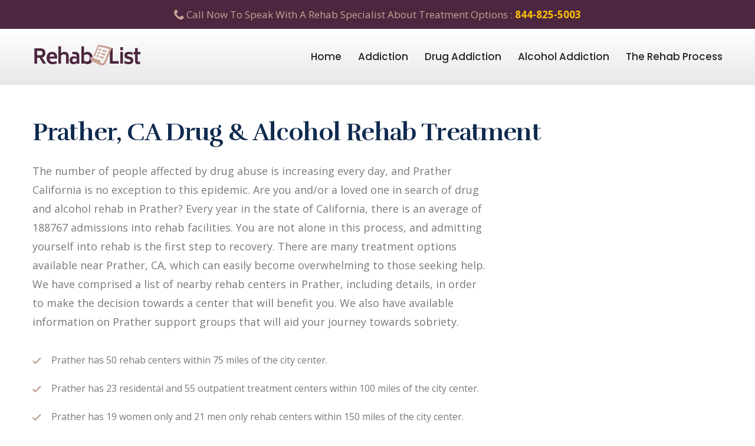

--- FILE ---
content_type: text/html; charset=UTF-8
request_url: https://www.rehablist.org/rehab-ca/prather
body_size: 6321
content:




<!DOCTYPE html>
<html lang="en">
<head>
<meta charset="utf-8">

<title>Prather, CA - Drug & Alcohol Rehab Treatment Centers | RehabList</title><meta name="description" content="View a list of over 50 drug and alcohol rehab treatment facilities near Prather, CA, including inpatient and outpatient centers.">  
    
<!-- Stylesheets -->
<link href="/css/bootstrap.css" rel="stylesheet">
<link href="/css/style.css" rel="stylesheet">
<link href="/css/responsive.css" rel="stylesheet">

<link rel="shortcut icon" href="/images/favicon.ico" type="image/x-icon">
<link rel="icon" href="/images/favicon.ico" type="image/x-icon">

<!-- Responsive -->
<meta http-equiv="X-UA-Compatible" content="IE=edge">
<meta name="viewport" content="width=device-width, initial-scale=1.0, maximum-scale=1.0, user-scalable=0">
<!--[if lt IE 9]><script src="https://cdnjs.cloudflare.com/ajax/libs/html5shiv/3.7.3/html5shiv.js"></script><![endif]-->
<!--[if lt IE 9]><script src="js/respond.js"></script><![endif]-->
<script src="https://kit.fontawesome.com/bb83acc84b.js"></script>
    
    <!-- Global site tag (gtag.js) - Google Analytics -->
<script async src="https://www.googletagmanager.com/gtag/js?id=UA-150361217-1"></script>
<script>
  window.dataLayer = window.dataLayer || [];
  function gtag(){dataLayer.push(arguments);}
  gtag('js', new Date());

  gtag('config', 'UA-150361217-1');
</script>

    <!-- Hotjar Tracking Code for https://www.rehablist.org -->
<script>
    (function(h,o,t,j,a,r){
        h.hj=h.hj||function(){(h.hj.q=h.hj.q||[]).push(arguments)};
        h._hjSettings={hjid:1717507,hjsv:6};
        a=o.getElementsByTagName('head')[0];
        r=o.createElement('script');r.async=1;
        r.src=t+h._hjSettings.hjid+j+h._hjSettings.hjsv;
        a.appendChild(r);
    })(window,document,'https://static.hotjar.com/c/hotjar-','.js?sv=');
</script>
    
    
</head>

<body>

<div class="page-wrapper">
<!-- Preloader -->
   

    <header class="main-header">
        <!--Header Top-->
        <div class="header-top">
            <div class="auto-container clearfix">
                <div class="topline clearfix">
                    <center><span class="icon flaticon-phone-receiver"></span> Call Now To Speak With A Rehab Specialist About Treatment Options : <a href="tel:844-825-5003" style="color:#ffc107;font-weight:700">844-825-5003</a></center>
					
                </div>
       
            </div>
        </div>
        <!-- End Header Top -->

        <!-- Header Upper -->
        <div class="header-upper">
            <div class="inner-container">
                <div class="auto-container clearfix">
                    <!--Info-->
                    <div class="logo-outer">
                        <div class="logo"><a href="/"><img src="/images/logo.png" alt="Rehab List Logo"></a></div>
                    </div>

                    <!--Nav Box-->
                    <div class="nav-outer clearfix">
                        <!--Mobile Navigation Toggler For Mobile--><div class="mobile-nav-toggler"><span class="icon flaticon-menu-button"></span></div>
                        <nav class="main-menu navbar-expand-md navbar-light">
                            <div class="navbar-header">
                                <!-- Togg le Button -->      
                                <button class="navbar-toggler" type="button" data-toggle="collapse" data-target="#navbarSupportedContent" aria-controls="navbarSupportedContent" aria-expanded="false" aria-label="Toggle navigation">
                                    <span class="icon flaticon-menu"></span>
                                </button>
                            </div>
                            
                            <div class="collapse navbar-collapse clearfix" id="navbarSupportedContent">
                                <ul class="navigation clearfix">
                                     <li><a href="/">Home</a></li>
                                   <li><a href="/addiction">Addiction</a></li>
                                    <li><a href="/drug-addiction">Drug Addiction</a></li>
                                <li><a href="/alcohol-addiction">Alcohol Addiction</a></li>
                                    <li><a href="/rehab-process">The Rehab Process</a></li>
                                
                                </ul>
                            </div>
                        </nav>
                        <!-- Main Menu End-->

                        <!-- Main Menu End-->
                        <div class="outer-box clearfix">
                            <!-- Button Box -->
                            
                           
                             <!-- Button Box -->
                            
                        </div>
                    </div>
                </div>
            </div>
        </div>
        <!--End Header Upper-->

    	<!-- Mobile Menu  -->
        <div class="mobile-menu">
            <div class="menu-backdrop"></div>
            <div class="close-btn"><span class="icon flaticon-cancel-1"></span></div>
            
            <!--Here Menu Will Come Automatically Via Javascript / Same Menu as in Header-->
            <nav class="menu-box">
            	<div class="nav-logo"><a href="/"><img src="/images/logo.png" alt="rehablist mobile nav logo" title=""></a></div>
                
                <ul class="navigation clearfix"><!--Keep This Empty / Menu will come through Javascript--></ul>
            </nav>
        </div><!-- End Mobile Menu -->

    </header>
    <!-- End Main Header -->
	
	
    
    <section class="meeting-section" style="padding-top:55px;">
		<div class="auto-container">
			<h1>Prather, CA Drug & Alcohol Rehab Treatment</h1>
			
			<div class="row clearfix">
				<!-- Content Column -->
				<div class="content-column col-lg-8 col-md-12 col-sm-12">
					<div class="inner-column">
					
                        
                        	<div class="text">The number of people affected by drug abuse is increasing every day, and Prather California is no exception to this epidemic. Are you and/or a loved one in search of drug and alcohol rehab in Prather? Every year in the state of California, there is an average of 188767 admissions into rehab facilities. You are not alone in this process, and admitting yourself into rehab is the first step to recovery. There are many treatment options available near Prather, CA, which can easily become overwhelming to those seeking help. We have comprised a list of nearby rehab centers in Prather, including details, in order to make the decision towards a center that will benefit you. We also have available information on Prather support groups that will aid your journey towards sobriety.</div>
						<ul class="list-style-four">
							     <li>Prather has 50 rehab centers within 75 miles of the city center.</li>
                            <li>Prather has 23 residental and 55 outpatient treatment centers within 100 miles of the city center.</li>
								<li>Prather has 19 women only and 21 men only rehab centers within 150 miles of the city center.</li>
                            
                        
						</ul>
					</div>
				</div>
				<!-- Image Column -->
				<div class="image-column col-lg-4 col-md-12 col-sm-12">
					<div class="inner-column">
						<div class="image">
                            
                            
         
                            
                            
                            
                            
                            <br>
							
                           
                                               <iframe width="100%" height="451" frameborder="0" style="border:0" src="https://www.google.com/maps/embed/v1/place?key=AIzaSyBH5308d09W6I89vFe4C-2csQk99wWJ2zA
    &amp;q=Prather, CA&amp;zoom=8" allowfullscreen="">
</iframe>                            
                            
						</div>
					</div>
				</div>
			</div>
		</div>
	</section>
	<!-- End Meeting Section -->
    
    <center>	<div class="newcall">Change is just a phone call away. <br> Speak to a recovery counselor 24 hours a day about treatment options.<sup>*</sup> <br><br><span class="highlighttxt">Call Now - <a href="tel:844-825-5003">844-825-5003</a></span>
        
        <br><i style="font-size:16px;">Calls are 100% Confidential and Free</i></div></center>
	
	<!-- Man Listing Section -->
	<section class="meeting-section">
		<div class="auto-container">
		<div class="container-fluid">
 
  <div class="row">
      
      
      
<div class="col-lg-4 col-md-6 col-sm-12"><img src="/images/listings/76571391.jpg" width="100%" alt="Central Valley Indian Health Clovis"><div class="listingbox" style="margin-bottom:100px;"> <h3>Central Valley Indian Health</h3><hr><span style="font-size: 16px;"> 2565 Alluvial Avenue, Suite 172<br>Clovis, CA 93611 <br><!--559-374-2250--></span><ul style="font-size: 16px; margin-top: 20px;"><li><b><i class="fa fa-bars" aria-hidden="true"></i></b> Drug And Alcohol Treatment</li><li><b><i class="fas fa-money-check-alt"></i></b>, Private Insurance, Medicaid, Federal Assistance</li><li><b><i class="fas fa-user-friends"></i></b> Men and Women Accepted</li><li><b><i class="fa fa-home" aria-hidden="true"></i></b> Outpatient Only</li><li><b><i class="fa fa-fire" aria-hidden="true"></i></b> Smoking Allowed in Designated Areas</li><li><b><i class="fas fa-road"></i></b> 13 miles From Prather</li></ul></div></div><div class="col-lg-4 col-md-6 col-sm-12"><img src="/images/listings/23198666.jpg" width="100%" alt="Touchstone Recovery Clovis"><div class="listingbox" style="margin-bottom:100px;"> <h3>Touchstone Recovery</h3><hr><span style="font-size: 16px;"> 724 Medical Center Drive East, Suite 103<br>Clovis, CA 93611 <br><!--559-298-6711--></span><ul style="font-size: 16px; margin-top: 20px;"><li><b><i class="fa fa-bars" aria-hidden="true"></i></b> Drug And Alcohol Treatment</li><li><b><i class="fas fa-money-check-alt"></i></b> Cash, Private Insurance</li><li><b><i class="fas fa-user-friends"></i></b> Men and Women Accepted</li><li><b><i class="fa fa-home" aria-hidden="true"></i></b> Outpatient Only</li><li><b><i class="fa fa-fire" aria-hidden="true"></i></b> Smoking Allowed in Designated Areas</li><li><b><i class="fas fa-road"></i></b> 13 miles From Prather</li></ul></div></div><div class="col-lg-4 col-md-6 col-sm-12"><img src="/images/listings/73793738.jpg" width="100%" alt="Fresno New Connections Inc Fresno"><div class="listingbox" style="margin-bottom:100px;"> <h3>Fresno New Connections Inc</h3><hr><span style="font-size: 16px;"> 4411 North Cedar Avenue, Suite 108<br>Fresno, CA 93726 <br><!--559-248-1548--></span><ul style="font-size: 16px; margin-top: 20px;"><li><b><i class="fa fa-bars" aria-hidden="true"></i></b> Drug And Alcohol Treatment</li><li><b><i class="fas fa-money-check-alt"></i></b> Cash, Private Insurance, Medicaid, Federal Assistance, Payment Plan</li><li><b><i class="fas fa-user-friends"></i></b> Men and Women Accepted</li><li><b><i class="fa fa-home" aria-hidden="true"></i></b> Outpatient Only</li><li><b><i class="fa fa-fire" aria-hidden="true"></i></b> Smoking Allowed in Designated Areas</li><li><b><i class="fas fa-road"></i></b> 18 miles From Prather</li></ul></div></div><div class="col-lg-4 col-md-6 col-sm-12"><img src="/images/listings/17262524.jpg" width="100%" alt="Universal Hlth Network And Systems Inc Fresno"><div class="listingbox" style="margin-bottom:100px;"> <h3>Universal Hlth Network And Systems Inc</h3><hr><span style="font-size: 16px;"> 3170 North Chestnut Avenue, Suite 105<br>Fresno, CA 93703 <br><!--559-252-5150--></span><ul style="font-size: 16px; margin-top: 20px;"><li><b><i class="fa fa-bars" aria-hidden="true"></i></b> Drug And Alcohol Treatment</li><li><b><i class="fas fa-money-check-alt"></i></b> Cash</li><li><b><i class="fas fa-user-friends"></i></b> Men and Women Accepted</li><li><b><i class="fa fa-home" aria-hidden="true"></i></b> Outpatient Only</li><li><b><i class="fa fa-fire" aria-hidden="true"></i></b> Smoking Allowed in Designated Areas</li><li><b><i class="fas fa-road"></i></b> 19 miles From Prather</li></ul></div></div><div class="col-lg-4 col-md-6 col-sm-12"><img src="/images/listings/769919.jpg" width="100%" alt="Kaiser Permanente Fresno"><div class="listingbox" style="margin-bottom:100px;"> <h3>Kaiser Permanente</h3><hr><span style="font-size: 16px;"> 4785 North 1st Street, 2nd Floor<br>Fresno, CA 93726 <br><!--559-448-4620--></span><ul style="font-size: 16px; margin-top: 20px;"><li><b><i class="fa fa-bars" aria-hidden="true"></i></b> Drug And Alcohol Treatment</li><li><b><i class="fas fa-money-check-alt"></i></b>, Private Insurance</li><li><b><i class="fas fa-user-friends"></i></b> Men and Women Accepted</li><li><b><i class="fa fa-home" aria-hidden="true"></i></b> Outpatient Only</li><li><b><i class="fa fa-fire" aria-hidden="true"></i></b> Smoking Allowed in Designated Areas</li><li><b><i class="fas fa-road"></i></b> 19 miles From Prather</li></ul></div></div><div class="col-lg-4 col-md-6 col-sm-12"><img src="/images/no-photo.jpg" width="100%"><div class="listingbox" style="margin-bottom:100px;"> <h3>Aegis Treatment Centers LLC</h3><hr><span style="font-size: 16px;"> 3707 East Shields Avenue<br>Fresno, CA 93726 <br><!--559-229-9040--></span><ul style="font-size: 16px; margin-top: 20px;"><li><b><i class="fa fa-bars" aria-hidden="true"></i></b> Drug And Alcohol Treatment</li><li><b><i class="fas fa-money-check-alt"></i></b> Cash, Private Insurance, Medicaid</li><li><b><i class="fas fa-user-friends"></i></b> Men and Women Accepted</li><li><b><i class="fa fa-home" aria-hidden="true"></i></b> Outpatient Only</li><li><b><i class="fa fa-fire" aria-hidden="true"></i></b> No Smoking</li><li><b><i class="fas fa-road"></i></b> 20 miles From Prather</li></ul></div></div>     
      

      
  </div>
</div>
		</div>
	</section>
	<!-- End Main Listing Section -->
    
    
    
    
    
    
    
	<!-- Women Listing Section -->
	<section class="meeting-section">
		<div class="auto-container">
		<div class="container-fluid">
            
                   <h2>Women Only Rehab Facilities Near Prather</h2>
            <br>
            	<div class="text">
Women seeking rehabilitation in a female environment may be interested in women-only rehab centers in Prather, CA. These rehab centers cater to women seeking recovery in a more comfortable setting where the mental, physical, and emotional struggles associated with substance abuse are given the ability to heal. Women can help empower other women in these women-only rehab centers and continue to encourage each other for years to come. 
</div><br>
 
  <div class="row">
      
      
      
<div class="col-lg-4 col-md-6 col-sm-12"><img src="/images/listings/19962995.jpg" width="100%" alt="Fresno County Board Of Supervisors Fresno"><div class="listingbox"> <h3>Fresno County Board Of Supervisors</h3><hr><span style="font-size: 16px;"> 515 South Cedar Street, Building 320<br>Fresno, CA 93702 <br>559-600-6068</span><ul style="font-size: 16px; margin-top: 20px;"><li><b><i class="fa fa-bars" aria-hidden="true"></i></b> Drug And Alcohol Treatment</li><li><b><i class="fas fa-money-check-alt"></i></b> Cash, Private Insurance, Medicaid, Federal Assistance, Payment Plan</li><li><b><i class="fas fa-user-friends"></i></b> Only Women Accepted</li><li><b><i class="fa fa-home" aria-hidden="true"></i></b> Outpatient Only</li><li><b><i class="fa fa-fire" aria-hidden="true"></i></b> Smoking Allowed in Designated Areas</li><li><b><i class="fas fa-road"></i></b> 22 miles From Prather</li></ul></div></div><div class="col-lg-4 col-md-6 col-sm-12"><img src="/images/listings/77763675.jpg" width="100%" alt="Champions Recovery Alternative Program Hanford"><div class="listingbox"> <h3>Champions Recovery Alternative Program</h3><hr><span style="font-size: 16px;"> 222 West Keith Street<br>Hanford, CA 93230 <br>559-583-7800</span><ul style="font-size: 16px; margin-top: 20px;"><li><b><i class="fa fa-bars" aria-hidden="true"></i></b> Drug And Alcohol Treatment</li><li><b><i class="fas fa-money-check-alt"></i></b>, Medicaid, Federal Assistance, Payment Plan</li><li><b><i class="fas fa-user-friends"></i></b> Only Women Accepted</li><li><b><i class="fa fa-home" aria-hidden="true"></i></b> Inpatient Only</li><li><b><i class="fa fa-fire" aria-hidden="true"></i></b> Smoking Allowed in Designated Areas</li><li><b><i class="fas fa-road"></i></b> 46 miles From Prather</li></ul></div></div><div class="col-lg-4 col-md-6 col-sm-12"><img src="/images/listings/79451289.jpg" width="100%" alt="New Hope Visalia"><div class="listingbox"> <h3>New Hope</h3><hr><span style="font-size: 16px;"> 212 North Stevenson Street<br>Visalia, CA 93291 <br>559-625-0440</span><ul style="font-size: 16px; margin-top: 20px;"><li><b><i class="fa fa-bars" aria-hidden="true"></i></b> Drug And Alcohol Treatment</li><li><b><i class="fas fa-money-check-alt"></i></b> Cash, Federal Assistance</li><li><b><i class="fas fa-user-friends"></i></b> Only Women Accepted</li><li><b><i class="fa fa-home" aria-hidden="true"></i></b> Inpatient Only</li><li><b><i class="fa fa-fire" aria-hidden="true"></i></b> Smoking Allowed in Designated Areas</li><li><b><i class="fas fa-road"></i></b> 47 miles From Prather</li></ul></div></div>     
      

      
  </div>
</div>
		</div>
	</section>
	<!-- End Women Listing Section -->
    
    
    
    
    
    
    
    <!-- Support Section -->
	<section class="meeting-section">
		<div class="auto-container">
		<div class="container-fluid">
            
                 <h2>Prather, CA - Support Groups</h2>
            <br>
            	<div class="text">Support groups are highly encouraged in Prather, California throughout the recovery and healing process of substance abuse. Narcotic Anonymous and Alcoholic Anonymous are two support groups  that bring addicts together to encourage each other towards a healthier and sober life. Nar-anon and Al-anon are support groups available near Prather for family and close friends that have been affected by drug abuse. These support groups are designed to encourage addicts and family/friends to share their personal stories in a non-judgemental setting where they can embrace the support from the community around them. </div>
            
            <br><br>
 
  <div class="row">
    
      
      <!-- NA LISTING -->
  <div class="col-lg-6 col-md-6 col-sm-12"><div class="listingbox"><img src="/images/na-logo.png" alt="na logo" align=left style="width: 8%;
    margin-top: -5px;margin-right:10px;"><h3>Wednesday NA Meeting</h3><hr> <h4>Friends Community Church</h4>  <span style="font-size: 16px;"> 5688 North First Street<br>Fresno, CA 93710-6202 </span>  <ul style="font-size: 16px; margin-top: 20px;"><li><b><i class="fas fa-clock"></i></b> 7:15 PM</li><li><b><i class="fas fa-calendar-day"></i></b> Wednesday</li></ul></div></div>       
      
    

       <!-- AA LISTING -->      
            
  <div class="col-lg-6 col-md-6 col-sm-12"><div class="listingbox"><img src="/images/aa-logo.png" alt="na logo" align=left style="width: 8%;
    margin-top: -5px;margin-right:10px;"><h3>AA Meeting Info</h3><hr> <h4>Central Service Office Of Fresno</h4><span style="font-size: 16px;"> www.fresnoaa.org </span></div></div>       
      
      
      
  </div>
            
            
            
            
            
            
            
            
            
            <div class="row" style="padding-top:50px;">
    
      <!-- nar anon listing -->
<div class="col-lg-6 col-md-6 col-sm-12"><div class="listingbox"><img src="/images/nar-anon-logo.png" alt="na logo" align=left style="width: 8%;
    margin-top: -5px;margin-right:10px;"><h3>Nar-Anon Meeting Info</h3><hr> <h4>Hope Lutheran Church</h4>  <span style="font-size: 16px;"> 364 E Barstow Ave.<br>Fresno, California 93710 </span>  <ul style="font-size: 16px; margin-top: 20px;"><li><b><i class="fas fa-clock"></i></b> 12:00pm</li><li><b><i class="fas fa-calendar-day"></i></b> Monday</li></ul></div></div>   
  
      
      <!--al anon listing -->
<div class="col-lg-6 col-md-6 col-sm-12"><div class="listingbox"><img src="/images/al-anon-logo.png" alt="al-anon logo" align=left style="width: 8%;
    margin-top: -5px;margin-right:10px;"><h3>Al-Anon Meeting Info</h3><hr> <h4>New Life Community Church</h4>  <span style="font-size: 16px;"> 2165 Gettysburg Ave<br>Clovis CA 93611 </span>  <ul style="font-size: 16px; margin-top: 20px;"><li><b><i class="fas fa-clock"></i></b> 7:00 PM</li><li><b><i class="fas fa-calendar-day"></i></b> Thursday</li></ul></div></div>   
      
      
      
  </div>
            
            
            
            
            
            
            
            
            
</div>
		</div>
	</section>
	<!-- End Real Meeting Section -->
    
    
    
    
    
	<!-- Next City -->
    	<section class="meeting-section">
		<div class="auto-container">
		<div class="container-fluid">
            <ul class="cilist">
<li class='list-group-item lilist'><i class='fas fa-map-marker-alt'></i> <a href='https://www.rehablist.org/rehab-ca/auberry'>Auberry, CA</a></li><li class='list-group-item lilist'><i class='fas fa-map-marker-alt'></i> <a href='https://www.rehablist.org/rehab-ca/tollhouse'>Tollhouse, CA</a></li><li class='list-group-item lilist'><i class='fas fa-map-marker-alt'></i> <a href='https://www.rehablist.org/rehab-ca/friant'>Friant, CA</a></li><li class='list-group-item lilist'><i class='fas fa-map-marker-alt'></i> <a href='https://www.rehablist.org/rehab-ca/o-neals'>O Neals, CA</a></li><li class='list-group-item lilist'><i class='fas fa-map-marker-alt'></i> <a href='https://www.rehablist.org/rehab-ca/clovis'>Clovis, CA</a></li><li class='list-group-item lilist'><i class='fas fa-map-marker-alt'></i> <a href='https://www.rehablist.org/rehab-ca/piedra'>Piedra, CA</a></li><li class='list-group-item lilist'><i class='fas fa-map-marker-alt'></i> <a href='https://www.rehablist.org/rehab-ca/north-fork'>North Fork, CA</a></li><li class='list-group-item lilist'><i class='fas fa-map-marker-alt'></i> <a href='https://www.rehablist.org/rehab-ca/shaver-lake'>Shaver Lake, CA</a></li><li class='list-group-item lilist'><i class='fas fa-map-marker-alt'></i> <a href='https://www.rehablist.org/rehab-ca/fresno'>Fresno, CA</a></li><li class='list-group-item lilist'><i class='fas fa-map-marker-alt'></i> <a href='https://www.rehablist.org/rehab-ca/sanger'>Sanger, CA</a></li><li class='list-group-item lilist'><i class='fas fa-map-marker-alt'></i> <a href='https://www.rehablist.org/rehab-ca/lemoore'>Lemoore, CA</a></li><li class='list-group-item lilist'><i class='fas fa-map-marker-alt'></i> <a href='https://www.rehablist.org/rehab-ca/five-points'>Five Points, CA</a></li><li class='list-group-item lilist'><i class='fas fa-map-marker-alt'></i> <a href='https://www.rehablist.org/rehab-ca/lemon-cove'>Lemon Cove, CA</a></li><li class='list-group-item lilist'><i class='fas fa-map-marker-alt'></i> <a href='https://www.rehablist.org/rehab-ca/sequoia-national-park'>Sequoia National Park, CA</a></li><li class='list-group-item lilist'><i class='fas fa-map-marker-alt'></i> <a href='https://www.rehablist.org/rehab-ca/farmersville'>Farmersville, CA</a></li>                </ul>
            </div>
            </div>
    </section>

	

	
		<!--Main Footer-->
    <footer class="main-footer">
		<div class="auto-container">
        	<!--Widgets Section-->
            <div class="widgets-section">
            	<div class="row clearfix">
                	
                    <!--big column-->
                    <div class="big-column col-lg-3 col-md-12 col-sm-12">
                        <div class="row clearfix">
                        
                          
                                <div class="footer-widget logo-widget">
									<div class="logo">
                                    	<a href="/"><img src="/images/footer-logo.png" alt="rehablist footer logo" /></a>
                                    </div>
                                    <div class="text">
                                        <ul class="list">
                                            <li><a href="/terms-of-use">Terms Of Use</a></li>
                                            <li><a href="/privacy-policy">Privacy Policy</a></li>
                                          
                                        </ul>
                                    </div>
                                  <!--  <ul class="social-icons">
                                        <li><a href="#"><span class="fab fa-facebook-f"></span></a></li>
                                        <li><a href="#"><span class="fab fa-linkedin-in"></span></a></li>
                                        <li><a href="#"><span class="fab fa-twitter"></span></a></li>
                                        <li><a href="#"><span class="fab fa-google-plus-g"></span></a></li>
                                    </ul>-->
								</div>
							
							
						
						</div>
					</div>
					
					<!--big column-->
                    <div class="big-column col-lg-8 col-md-12 col-sm-12">
                        <div class="row clearfix">
                        
                            <!--Footer Column-->

                             <div class="footer-widget contact-widget">
									<div class="widget-content">
                                    <p class="disclaimer">Disclaimer : RehabList.org presents educational information, not medical advice. Using information from RehabList.org to diagnose health issues or diseases is not advised. The information on RehabList.org should not be used to substitute or replace the professional care that you might receive. If you speculate that you have a health problem or a medical emergency, call 911 immediately. Additionally, the authors, editors, sponsors, contributors, and affiliates of RehabList.org hold no liability, obligation, or responsibility to any person or entity for any loss or damage claimed to have happened directly or indirectly as a result of material on this website. The toll free number listed on this site is answered by a free service to assist in connecting with rehab facilities. All persons depicted in a photo or video are actors or models.</p>
									</div>
								</div>
							
							
							
						
						
						</div>
					</div>
					
				</div>
			</div>
			
			<!--Footer Bottom-->
            <div class="footer-bottom clearfix">
                <div class="pull-left">
                    <div class="copyright">&copy; Copyright Rehab List 2026. All right reserved.</div>
                </div>
                <div class="pull-right">
                 
                </div>
            </div>
			
		</div>
	</footer>
	
</div>  
<!--End pagewrapper-->

<!--Scroll to top-->
<div class="scroll-to-top scroll-to-target" data-target="html"><span class="fa fa-angle-up"></span></div>

<!--Scroll to top-->
<script src="/js/jquery.js"></script>
<script src="/js/popper.min.js"></script>
<script src="/js/jquery-ui.js"></script>
<script src="/js/bootstrap.min.js"></script>
<script src="/js/jquery.fancybox.js"></script>
<script src="/js/owl.js"></script>
<script src="/js/wow.js"></script>
<script src="/js/appear.js"></script>
<script src="/js/script.js"></script>
<script defer src="https://static.cloudflareinsights.com/beacon.min.js/vcd15cbe7772f49c399c6a5babf22c1241717689176015" integrity="sha512-ZpsOmlRQV6y907TI0dKBHq9Md29nnaEIPlkf84rnaERnq6zvWvPUqr2ft8M1aS28oN72PdrCzSjY4U6VaAw1EQ==" data-cf-beacon='{"version":"2024.11.0","token":"608957344d584e079eb120048b8e8973","r":1,"server_timing":{"name":{"cfCacheStatus":true,"cfEdge":true,"cfExtPri":true,"cfL4":true,"cfOrigin":true,"cfSpeedBrain":true},"location_startswith":null}}' crossorigin="anonymous"></script>
</body>
</html>